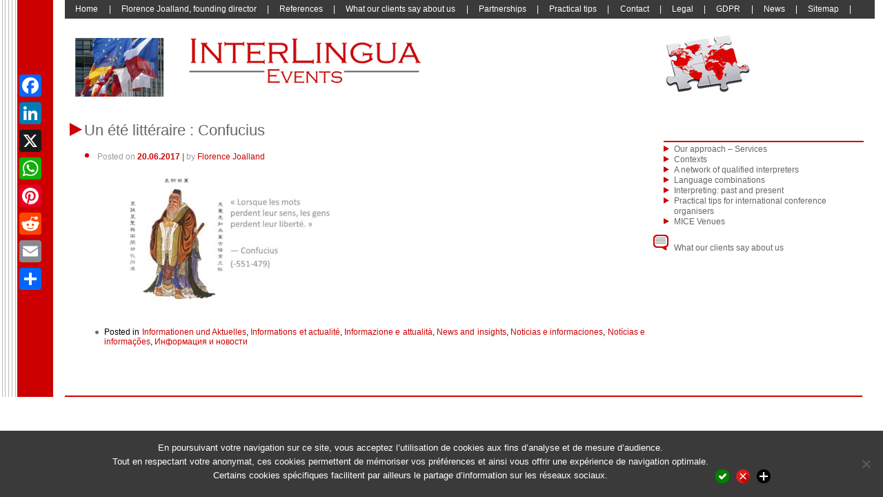

--- FILE ---
content_type: text/html; charset=UTF-8
request_url: https://www.interlingua-events.com/le-mois-litteraire-confucius/
body_size: 15110
content:
<!DOCTYPE html>
<html lang="en-EN" dir="ltr" lang="fr-FR" prefix="og: https://ogp.me/ns#" 
>

<head>
<meta charset="UTF-8">
<meta name="viewport" content="width=device-width, initial-scale=1">
<link rel="profile" href="https://gmpg.org/xfn/11">
<link rel="pingback" href="https://www.interlingua-events.com/xmlrpc.php">
<title>Un été littéraire : Confucius | Interlingua Events</title>

		<!-- All in One SEO 4.7.2 - aioseo.com -->
		<meta name="robots" content="max-image-preview:large" />
		<meta name="google-site-verification" content="google497e53244bb9be4f" />
		<link rel="canonical" href="https://www.interlingua-events.com/le-mois-litteraire-confucius/" />
		<meta name="generator" content="All in One SEO (AIOSEO) 4.7.2" />
		<meta property="og:locale" content="fr_FR" />
		<meta property="og:site_name" content="Interlingua Events" />
		<meta property="og:type" content="website" />
		<meta property="og:title" content="Un été littéraire : Confucius | Interlingua Events" />
		<meta property="og:url" content="https://www.interlingua-events.com/le-mois-litteraire-confucius/" />
		<meta property="og:image" content="https://www.interlingua-events.com/wp-content/uploads/2017/06/Confucius.jpg" />
		<meta property="og:image:secure_url" content="https://www.interlingua-events.com/wp-content/uploads/2017/06/Confucius.jpg" />
		<meta property="og:image:width" content="960" />
		<meta property="og:image:height" content="720" />
		<meta name="twitter:card" content="summary" />
		<meta name="twitter:title" content="Un été littéraire : Confucius | Interlingua Events" />
		<meta name="twitter:image" content="https://www.interlingua-events.com/wp-content/uploads/2017/06/Confucius.jpg" />
		<meta name="google" content="nositelinkssearchbox" />
		<script type="application/ld+json" class="aioseo-schema">
			{"@context":"https:\/\/schema.org","@graph":[{"@type":"Article","@id":"https:\/\/www.interlingua-events.com\/le-mois-litteraire-confucius\/#article","name":"Un \u00e9t\u00e9 litt\u00e9raire : Confucius | Interlingua Events","headline":"Un \u00e9t\u00e9 litt\u00e9raire : Confucius","author":{"@id":"https:\/\/www.interlingua-events.com\/author\/fjoalland\/#author"},"publisher":{"@id":"https:\/\/www.interlingua-events.com\/#person"},"image":{"@type":"ImageObject","url":"https:\/\/www.interlingua-events.com\/wp-content\/uploads\/2017\/06\/Confucius.jpg","@id":"https:\/\/www.interlingua-events.com\/le-mois-litteraire-confucius\/#articleImage","width":960,"height":720},"datePublished":"2017-06-20T08:27:50+02:00","dateModified":"2020-01-05T11:29:26+01:00","inLanguage":"fr-FR","mainEntityOfPage":{"@id":"https:\/\/www.interlingua-events.com\/le-mois-litteraire-confucius\/#webpage"},"isPartOf":{"@id":"https:\/\/www.interlingua-events.com\/le-mois-litteraire-confucius\/#webpage"},"articleSection":"Informationen und Aktuelles, Informations et actualit\u00e9, Informazione e attualit\u00e0, News and insights, Noticias e informaciones, Not\u00edcias e informa\u00e7\u00f5es, \u0418\u043d\u0444\u043e\u0440\u043c\u0430\u0446\u0438\u044f \u0438 \u043d\u043e\u0432\u043e\u0441\u0442\u0438"},{"@type":"BreadcrumbList","@id":"https:\/\/www.interlingua-events.com\/le-mois-litteraire-confucius\/#breadcrumblist","itemListElement":[{"@type":"ListItem","@id":"https:\/\/www.interlingua-events.com\/#listItem","position":1,"name":"Domicile","item":"https:\/\/www.interlingua-events.com\/","nextItem":"https:\/\/www.interlingua-events.com\/le-mois-litteraire-confucius\/#listItem"},{"@type":"ListItem","@id":"https:\/\/www.interlingua-events.com\/le-mois-litteraire-confucius\/#listItem","position":2,"name":"Un \u00e9t\u00e9 litt\u00e9raire : Confucius","previousItem":"https:\/\/www.interlingua-events.com\/#listItem"}]},{"@type":"Person","@id":"https:\/\/www.interlingua-events.com\/#person","name":"Admin-Interlingua-Events","image":{"@type":"ImageObject","@id":"https:\/\/www.interlingua-events.com\/le-mois-litteraire-confucius\/#personImage","url":"https:\/\/secure.gravatar.com\/avatar\/63904ed8c01133bdcea2943cc3225ee3?s=96&d=mm&r=g","width":96,"height":96,"caption":"Admin-Interlingua-Events"}},{"@type":"Person","@id":"https:\/\/www.interlingua-events.com\/author\/fjoalland\/#author","url":"https:\/\/www.interlingua-events.com\/author\/fjoalland\/","name":"Florence Joalland","image":{"@type":"ImageObject","@id":"https:\/\/www.interlingua-events.com\/le-mois-litteraire-confucius\/#authorImage","url":"https:\/\/secure.gravatar.com\/avatar\/16deba700db0c0fba0731d679882e3e6?s=96&d=mm&r=g","width":96,"height":96,"caption":"Florence Joalland"}},{"@type":"WebPage","@id":"https:\/\/www.interlingua-events.com\/le-mois-litteraire-confucius\/#webpage","url":"https:\/\/www.interlingua-events.com\/le-mois-litteraire-confucius\/","name":"Un \u00e9t\u00e9 litt\u00e9raire : Confucius | Interlingua Events","inLanguage":"fr-FR","isPartOf":{"@id":"https:\/\/www.interlingua-events.com\/#website"},"breadcrumb":{"@id":"https:\/\/www.interlingua-events.com\/le-mois-litteraire-confucius\/#breadcrumblist"},"author":{"@id":"https:\/\/www.interlingua-events.com\/author\/fjoalland\/#author"},"creator":{"@id":"https:\/\/www.interlingua-events.com\/author\/fjoalland\/#author"},"datePublished":"2017-06-20T08:27:50+02:00","dateModified":"2020-01-05T11:29:26+01:00"},{"@type":"WebSite","@id":"https:\/\/www.interlingua-events.com\/#website","url":"https:\/\/www.interlingua-events.com\/","name":"Interlingua Events","description":"Ev\u00e9nementiel multilingue","inLanguage":"fr-FR","publisher":{"@id":"https:\/\/www.interlingua-events.com\/#person"}}]}
		</script>
		<!-- All in One SEO -->

<link rel='dns-prefetch' href='//static.addtoany.com' />
<link rel="alternate" type="application/rss+xml" title="Interlingua Events &raquo; Flux" href="https://www.interlingua-events.com/feed/" />
<link rel="alternate" type="application/rss+xml" title="Interlingua Events &raquo; Flux des commentaires" href="https://www.interlingua-events.com/comments/feed/" />
<script type="text/javascript">
/* <![CDATA[ */
window._wpemojiSettings = {"baseUrl":"https:\/\/s.w.org\/images\/core\/emoji\/15.0.3\/72x72\/","ext":".png","svgUrl":"https:\/\/s.w.org\/images\/core\/emoji\/15.0.3\/svg\/","svgExt":".svg","source":{"concatemoji":"https:\/\/www.interlingua-events.com\/wp-includes\/js\/wp-emoji-release.min.js?ver=6.6.4"}};
/*! This file is auto-generated */
!function(i,n){var o,s,e;function c(e){try{var t={supportTests:e,timestamp:(new Date).valueOf()};sessionStorage.setItem(o,JSON.stringify(t))}catch(e){}}function p(e,t,n){e.clearRect(0,0,e.canvas.width,e.canvas.height),e.fillText(t,0,0);var t=new Uint32Array(e.getImageData(0,0,e.canvas.width,e.canvas.height).data),r=(e.clearRect(0,0,e.canvas.width,e.canvas.height),e.fillText(n,0,0),new Uint32Array(e.getImageData(0,0,e.canvas.width,e.canvas.height).data));return t.every(function(e,t){return e===r[t]})}function u(e,t,n){switch(t){case"flag":return n(e,"\ud83c\udff3\ufe0f\u200d\u26a7\ufe0f","\ud83c\udff3\ufe0f\u200b\u26a7\ufe0f")?!1:!n(e,"\ud83c\uddfa\ud83c\uddf3","\ud83c\uddfa\u200b\ud83c\uddf3")&&!n(e,"\ud83c\udff4\udb40\udc67\udb40\udc62\udb40\udc65\udb40\udc6e\udb40\udc67\udb40\udc7f","\ud83c\udff4\u200b\udb40\udc67\u200b\udb40\udc62\u200b\udb40\udc65\u200b\udb40\udc6e\u200b\udb40\udc67\u200b\udb40\udc7f");case"emoji":return!n(e,"\ud83d\udc26\u200d\u2b1b","\ud83d\udc26\u200b\u2b1b")}return!1}function f(e,t,n){var r="undefined"!=typeof WorkerGlobalScope&&self instanceof WorkerGlobalScope?new OffscreenCanvas(300,150):i.createElement("canvas"),a=r.getContext("2d",{willReadFrequently:!0}),o=(a.textBaseline="top",a.font="600 32px Arial",{});return e.forEach(function(e){o[e]=t(a,e,n)}),o}function t(e){var t=i.createElement("script");t.src=e,t.defer=!0,i.head.appendChild(t)}"undefined"!=typeof Promise&&(o="wpEmojiSettingsSupports",s=["flag","emoji"],n.supports={everything:!0,everythingExceptFlag:!0},e=new Promise(function(e){i.addEventListener("DOMContentLoaded",e,{once:!0})}),new Promise(function(t){var n=function(){try{var e=JSON.parse(sessionStorage.getItem(o));if("object"==typeof e&&"number"==typeof e.timestamp&&(new Date).valueOf()<e.timestamp+604800&&"object"==typeof e.supportTests)return e.supportTests}catch(e){}return null}();if(!n){if("undefined"!=typeof Worker&&"undefined"!=typeof OffscreenCanvas&&"undefined"!=typeof URL&&URL.createObjectURL&&"undefined"!=typeof Blob)try{var e="postMessage("+f.toString()+"("+[JSON.stringify(s),u.toString(),p.toString()].join(",")+"));",r=new Blob([e],{type:"text/javascript"}),a=new Worker(URL.createObjectURL(r),{name:"wpTestEmojiSupports"});return void(a.onmessage=function(e){c(n=e.data),a.terminate(),t(n)})}catch(e){}c(n=f(s,u,p))}t(n)}).then(function(e){for(var t in e)n.supports[t]=e[t],n.supports.everything=n.supports.everything&&n.supports[t],"flag"!==t&&(n.supports.everythingExceptFlag=n.supports.everythingExceptFlag&&n.supports[t]);n.supports.everythingExceptFlag=n.supports.everythingExceptFlag&&!n.supports.flag,n.DOMReady=!1,n.readyCallback=function(){n.DOMReady=!0}}).then(function(){return e}).then(function(){var e;n.supports.everything||(n.readyCallback(),(e=n.source||{}).concatemoji?t(e.concatemoji):e.wpemoji&&e.twemoji&&(t(e.twemoji),t(e.wpemoji)))}))}((window,document),window._wpemojiSettings);
/* ]]> */
</script>
<style type="text/css">
.archive #nav-above,
					.archive #nav-below,
					.search #nav-above,
					.search #nav-below,
					.blog #nav-below, 
					.blog #nav-above, 
					.navigation.paging-navigation, 
					.navigation.pagination,
					.pagination.paging-pagination, 
					.pagination.pagination, 
					.pagination.loop-pagination, 
					.bicubic-nav-link, 
					#page-nav, 
					.camp-paging, 
					#reposter_nav-pages, 
					.unity-post-pagination, 
					.wordpost_content .nav_post_link { 
						display: none !important; 
					}
					.single-gallery .pagination.gllrpr_pagination {
						display: block !important; 
					}</style>
		
	<style id='wp-emoji-styles-inline-css' type='text/css'>

	img.wp-smiley, img.emoji {
		display: inline !important;
		border: none !important;
		box-shadow: none !important;
		height: 1em !important;
		width: 1em !important;
		margin: 0 0.07em !important;
		vertical-align: -0.1em !important;
		background: none !important;
		padding: 0 !important;
	}
</style>
<link rel='stylesheet' id='wp-block-library-css' href='https://www.interlingua-events.com/wp-includes/css/dist/block-library/style.min.css?ver=6.6.4' type='text/css' media='all' />
<style id='classic-theme-styles-inline-css' type='text/css'>
/*! This file is auto-generated */
.wp-block-button__link{color:#fff;background-color:#32373c;border-radius:9999px;box-shadow:none;text-decoration:none;padding:calc(.667em + 2px) calc(1.333em + 2px);font-size:1.125em}.wp-block-file__button{background:#32373c;color:#fff;text-decoration:none}
</style>
<style id='global-styles-inline-css' type='text/css'>
:root{--wp--preset--aspect-ratio--square: 1;--wp--preset--aspect-ratio--4-3: 4/3;--wp--preset--aspect-ratio--3-4: 3/4;--wp--preset--aspect-ratio--3-2: 3/2;--wp--preset--aspect-ratio--2-3: 2/3;--wp--preset--aspect-ratio--16-9: 16/9;--wp--preset--aspect-ratio--9-16: 9/16;--wp--preset--color--black: #000000;--wp--preset--color--cyan-bluish-gray: #abb8c3;--wp--preset--color--white: #ffffff;--wp--preset--color--pale-pink: #f78da7;--wp--preset--color--vivid-red: #cf2e2e;--wp--preset--color--luminous-vivid-orange: #ff6900;--wp--preset--color--luminous-vivid-amber: #fcb900;--wp--preset--color--light-green-cyan: #7bdcb5;--wp--preset--color--vivid-green-cyan: #00d084;--wp--preset--color--pale-cyan-blue: #8ed1fc;--wp--preset--color--vivid-cyan-blue: #0693e3;--wp--preset--color--vivid-purple: #9b51e0;--wp--preset--gradient--vivid-cyan-blue-to-vivid-purple: linear-gradient(135deg,rgba(6,147,227,1) 0%,rgb(155,81,224) 100%);--wp--preset--gradient--light-green-cyan-to-vivid-green-cyan: linear-gradient(135deg,rgb(122,220,180) 0%,rgb(0,208,130) 100%);--wp--preset--gradient--luminous-vivid-amber-to-luminous-vivid-orange: linear-gradient(135deg,rgba(252,185,0,1) 0%,rgba(255,105,0,1) 100%);--wp--preset--gradient--luminous-vivid-orange-to-vivid-red: linear-gradient(135deg,rgba(255,105,0,1) 0%,rgb(207,46,46) 100%);--wp--preset--gradient--very-light-gray-to-cyan-bluish-gray: linear-gradient(135deg,rgb(238,238,238) 0%,rgb(169,184,195) 100%);--wp--preset--gradient--cool-to-warm-spectrum: linear-gradient(135deg,rgb(74,234,220) 0%,rgb(151,120,209) 20%,rgb(207,42,186) 40%,rgb(238,44,130) 60%,rgb(251,105,98) 80%,rgb(254,248,76) 100%);--wp--preset--gradient--blush-light-purple: linear-gradient(135deg,rgb(255,206,236) 0%,rgb(152,150,240) 100%);--wp--preset--gradient--blush-bordeaux: linear-gradient(135deg,rgb(254,205,165) 0%,rgb(254,45,45) 50%,rgb(107,0,62) 100%);--wp--preset--gradient--luminous-dusk: linear-gradient(135deg,rgb(255,203,112) 0%,rgb(199,81,192) 50%,rgb(65,88,208) 100%);--wp--preset--gradient--pale-ocean: linear-gradient(135deg,rgb(255,245,203) 0%,rgb(182,227,212) 50%,rgb(51,167,181) 100%);--wp--preset--gradient--electric-grass: linear-gradient(135deg,rgb(202,248,128) 0%,rgb(113,206,126) 100%);--wp--preset--gradient--midnight: linear-gradient(135deg,rgb(2,3,129) 0%,rgb(40,116,252) 100%);--wp--preset--font-size--small: 13px;--wp--preset--font-size--medium: 20px;--wp--preset--font-size--large: 36px;--wp--preset--font-size--x-large: 42px;--wp--preset--spacing--20: 0.44rem;--wp--preset--spacing--30: 0.67rem;--wp--preset--spacing--40: 1rem;--wp--preset--spacing--50: 1.5rem;--wp--preset--spacing--60: 2.25rem;--wp--preset--spacing--70: 3.38rem;--wp--preset--spacing--80: 5.06rem;--wp--preset--shadow--natural: 6px 6px 9px rgba(0, 0, 0, 0.2);--wp--preset--shadow--deep: 12px 12px 50px rgba(0, 0, 0, 0.4);--wp--preset--shadow--sharp: 6px 6px 0px rgba(0, 0, 0, 0.2);--wp--preset--shadow--outlined: 6px 6px 0px -3px rgba(255, 255, 255, 1), 6px 6px rgba(0, 0, 0, 1);--wp--preset--shadow--crisp: 6px 6px 0px rgba(0, 0, 0, 1);}:where(.is-layout-flex){gap: 0.5em;}:where(.is-layout-grid){gap: 0.5em;}body .is-layout-flex{display: flex;}.is-layout-flex{flex-wrap: wrap;align-items: center;}.is-layout-flex > :is(*, div){margin: 0;}body .is-layout-grid{display: grid;}.is-layout-grid > :is(*, div){margin: 0;}:where(.wp-block-columns.is-layout-flex){gap: 2em;}:where(.wp-block-columns.is-layout-grid){gap: 2em;}:where(.wp-block-post-template.is-layout-flex){gap: 1.25em;}:where(.wp-block-post-template.is-layout-grid){gap: 1.25em;}.has-black-color{color: var(--wp--preset--color--black) !important;}.has-cyan-bluish-gray-color{color: var(--wp--preset--color--cyan-bluish-gray) !important;}.has-white-color{color: var(--wp--preset--color--white) !important;}.has-pale-pink-color{color: var(--wp--preset--color--pale-pink) !important;}.has-vivid-red-color{color: var(--wp--preset--color--vivid-red) !important;}.has-luminous-vivid-orange-color{color: var(--wp--preset--color--luminous-vivid-orange) !important;}.has-luminous-vivid-amber-color{color: var(--wp--preset--color--luminous-vivid-amber) !important;}.has-light-green-cyan-color{color: var(--wp--preset--color--light-green-cyan) !important;}.has-vivid-green-cyan-color{color: var(--wp--preset--color--vivid-green-cyan) !important;}.has-pale-cyan-blue-color{color: var(--wp--preset--color--pale-cyan-blue) !important;}.has-vivid-cyan-blue-color{color: var(--wp--preset--color--vivid-cyan-blue) !important;}.has-vivid-purple-color{color: var(--wp--preset--color--vivid-purple) !important;}.has-black-background-color{background-color: var(--wp--preset--color--black) !important;}.has-cyan-bluish-gray-background-color{background-color: var(--wp--preset--color--cyan-bluish-gray) !important;}.has-white-background-color{background-color: var(--wp--preset--color--white) !important;}.has-pale-pink-background-color{background-color: var(--wp--preset--color--pale-pink) !important;}.has-vivid-red-background-color{background-color: var(--wp--preset--color--vivid-red) !important;}.has-luminous-vivid-orange-background-color{background-color: var(--wp--preset--color--luminous-vivid-orange) !important;}.has-luminous-vivid-amber-background-color{background-color: var(--wp--preset--color--luminous-vivid-amber) !important;}.has-light-green-cyan-background-color{background-color: var(--wp--preset--color--light-green-cyan) !important;}.has-vivid-green-cyan-background-color{background-color: var(--wp--preset--color--vivid-green-cyan) !important;}.has-pale-cyan-blue-background-color{background-color: var(--wp--preset--color--pale-cyan-blue) !important;}.has-vivid-cyan-blue-background-color{background-color: var(--wp--preset--color--vivid-cyan-blue) !important;}.has-vivid-purple-background-color{background-color: var(--wp--preset--color--vivid-purple) !important;}.has-black-border-color{border-color: var(--wp--preset--color--black) !important;}.has-cyan-bluish-gray-border-color{border-color: var(--wp--preset--color--cyan-bluish-gray) !important;}.has-white-border-color{border-color: var(--wp--preset--color--white) !important;}.has-pale-pink-border-color{border-color: var(--wp--preset--color--pale-pink) !important;}.has-vivid-red-border-color{border-color: var(--wp--preset--color--vivid-red) !important;}.has-luminous-vivid-orange-border-color{border-color: var(--wp--preset--color--luminous-vivid-orange) !important;}.has-luminous-vivid-amber-border-color{border-color: var(--wp--preset--color--luminous-vivid-amber) !important;}.has-light-green-cyan-border-color{border-color: var(--wp--preset--color--light-green-cyan) !important;}.has-vivid-green-cyan-border-color{border-color: var(--wp--preset--color--vivid-green-cyan) !important;}.has-pale-cyan-blue-border-color{border-color: var(--wp--preset--color--pale-cyan-blue) !important;}.has-vivid-cyan-blue-border-color{border-color: var(--wp--preset--color--vivid-cyan-blue) !important;}.has-vivid-purple-border-color{border-color: var(--wp--preset--color--vivid-purple) !important;}.has-vivid-cyan-blue-to-vivid-purple-gradient-background{background: var(--wp--preset--gradient--vivid-cyan-blue-to-vivid-purple) !important;}.has-light-green-cyan-to-vivid-green-cyan-gradient-background{background: var(--wp--preset--gradient--light-green-cyan-to-vivid-green-cyan) !important;}.has-luminous-vivid-amber-to-luminous-vivid-orange-gradient-background{background: var(--wp--preset--gradient--luminous-vivid-amber-to-luminous-vivid-orange) !important;}.has-luminous-vivid-orange-to-vivid-red-gradient-background{background: var(--wp--preset--gradient--luminous-vivid-orange-to-vivid-red) !important;}.has-very-light-gray-to-cyan-bluish-gray-gradient-background{background: var(--wp--preset--gradient--very-light-gray-to-cyan-bluish-gray) !important;}.has-cool-to-warm-spectrum-gradient-background{background: var(--wp--preset--gradient--cool-to-warm-spectrum) !important;}.has-blush-light-purple-gradient-background{background: var(--wp--preset--gradient--blush-light-purple) !important;}.has-blush-bordeaux-gradient-background{background: var(--wp--preset--gradient--blush-bordeaux) !important;}.has-luminous-dusk-gradient-background{background: var(--wp--preset--gradient--luminous-dusk) !important;}.has-pale-ocean-gradient-background{background: var(--wp--preset--gradient--pale-ocean) !important;}.has-electric-grass-gradient-background{background: var(--wp--preset--gradient--electric-grass) !important;}.has-midnight-gradient-background{background: var(--wp--preset--gradient--midnight) !important;}.has-small-font-size{font-size: var(--wp--preset--font-size--small) !important;}.has-medium-font-size{font-size: var(--wp--preset--font-size--medium) !important;}.has-large-font-size{font-size: var(--wp--preset--font-size--large) !important;}.has-x-large-font-size{font-size: var(--wp--preset--font-size--x-large) !important;}
:where(.wp-block-post-template.is-layout-flex){gap: 1.25em;}:where(.wp-block-post-template.is-layout-grid){gap: 1.25em;}
:where(.wp-block-columns.is-layout-flex){gap: 2em;}:where(.wp-block-columns.is-layout-grid){gap: 2em;}
:root :where(.wp-block-pullquote){font-size: 1.5em;line-height: 1.6;}
</style>
<link rel='stylesheet' id='cookie-notice-front-css' href='https://www.interlingua-events.com/wp-content/plugins/cookie-notice/css/front.min.css?ver=2.4.18' type='text/css' media='all' />
<link rel='stylesheet' id='wp-bootstrap-starter-bootstrap-css-css' href='https://www.interlingua-events.com/wp-content/themes/wp-bootstrap-starter/inc/assets/css/bootstrap.min.css?ver=6.6.4' type='text/css' media='all' />
<link rel='stylesheet' id='wp-bootstrap-starter-style-css' href='https://www.interlingua-events.com/wp-content/themes/interlingua-events/style.css?ver=6.6.4' type='text/css' media='all' />
<link rel='stylesheet' id='cryout-serious-slider-style-css' href='https://www.interlingua-events.com/wp-content/plugins/cryout-serious-slider/resources/style.css?ver=1.2.7' type='text/css' media='all' />
<link rel='stylesheet' id='addtoany-css' href='https://www.interlingua-events.com/wp-content/plugins/add-to-any/addtoany.min.css?ver=1.16' type='text/css' media='all' />
<style id='addtoany-inline-css' type='text/css'>
@media screen and (max-width:778px){
.a2a_floating_style.a2a_vertical_style{display:none;}
}
@media screen and (min-width:781px){
.a2a_floating_style.a2a_default_style{display:none;}
}
</style>
<link rel='stylesheet' id='wp-paginate-css' href='https://www.interlingua-events.com/wp-content/plugins/wp-paginate/css/wp-paginate.css?ver=2.2.4' type='text/css' media='screen' />
<link rel='stylesheet' id='wpp-custom-style-css' href='https://www.interlingua-events.com/wp-content/uploads/wpp-custom-code/wpp-custom-code.css?ver=6.6.4' type='text/css' media='all' />
<script type="text/javascript" id="addtoany-core-js-before">
/* <![CDATA[ */
window.a2a_config=window.a2a_config||{};a2a_config.callbacks=[];a2a_config.overlays=[];a2a_config.templates={};a2a_localize = {
	Share: "Partager",
	Save: "Enregistrer",
	Subscribe: "S'abonner",
	Email: "E-mail",
	Bookmark: "Marque-page",
	ShowAll: "Montrer tout",
	ShowLess: "Montrer moins",
	FindServices: "Trouver des service(s)",
	FindAnyServiceToAddTo: "Trouver instantan&eacute;ment des services &agrave; ajouter &agrave;",
	PoweredBy: "Propuls&eacute; par",
	ShareViaEmail: "Partager par e-mail",
	SubscribeViaEmail: "S’abonner par e-mail",
	BookmarkInYourBrowser: "Ajouter un signet dans votre navigateur",
	BookmarkInstructions: "Appuyez sur Ctrl+D ou \u2318+D pour mettre cette page en signet",
	AddToYourFavorites: "Ajouter &agrave; vos favoris",
	SendFromWebOrProgram: "Envoyer depuis n’importe quelle adresse e-mail ou logiciel e-mail",
	EmailProgram: "Programme d’e-mail",
	More: "Plus&#8230;",
	ThanksForSharing: "Merci de partager !",
	ThanksForFollowing: "Merci de nous suivre !"
};
/* ]]> */
</script>
<script type="text/javascript" defer src="https://static.addtoany.com/menu/page.js" id="addtoany-core-js"></script>
<script type="text/javascript" src="https://www.interlingua-events.com/wp-includes/js/jquery/jquery.min.js?ver=3.7.1" id="jquery-core-js"></script>
<script type="text/javascript" src="https://www.interlingua-events.com/wp-includes/js/jquery/jquery-migrate.min.js?ver=3.4.1" id="jquery-migrate-js"></script>
<script type="text/javascript" defer src="https://www.interlingua-events.com/wp-content/plugins/add-to-any/addtoany.min.js?ver=1.1" id="addtoany-jquery-js"></script>
<script type="text/javascript" id="cookie-notice-front-js-before">
/* <![CDATA[ */
var cnArgs = {"ajaxUrl":"https:\/\/www.interlingua-events.com\/wp-admin\/admin-ajax.php","nonce":"9d76a97d3c","hideEffect":"fade","position":"bottom","onScroll":false,"onScrollOffset":100,"onClick":false,"cookieName":"cookie_notice_accepted","cookieTime":31536000,"cookieTimeRejected":2592000,"globalCookie":false,"redirection":false,"cache":true,"revokeCookies":true,"revokeCookiesOpt":"automatic"};
/* ]]> */
</script>
<script type="text/javascript" src="https://www.interlingua-events.com/wp-content/plugins/cookie-notice/js/front.min.js?ver=2.4.18" id="cookie-notice-front-js"></script>
<!--[if lt IE 9]>
<script type="text/javascript" src="https://www.interlingua-events.com/wp-content/themes/wp-bootstrap-starter/inc/assets/js/html5.js?ver=3.7.0" id="html5hiv-js"></script>
<![endif]-->
<script type="text/javascript" src="https://www.interlingua-events.com/wp-content/themes/wp-bootstrap-starter/inc/assets/js/fontawesome/fontawesome-all.min.js?ver=6.6.4" id="wp-bootstrap-starter-fontawesome-js"></script>
<script type="text/javascript" src="https://www.interlingua-events.com/wp-content/themes/wp-bootstrap-starter/inc/assets/js/fontawesome/fa-v4-shims.min.js?ver=6.6.4" id="wp-bootstrap-starter-fontawesome-v4-js"></script>
<script type="text/javascript" src="https://www.interlingua-events.com/wp-content/themes/wp-bootstrap-starter/inc/assets/js/popper.min.js?ver=6.6.4" id="wp-bootstrap-starter-popper-js"></script>
<script type="text/javascript" src="https://www.interlingua-events.com/wp-content/themes/wp-bootstrap-starter/inc/assets/js/bootstrap.min.js?ver=6.6.4" id="wp-bootstrap-starter-bootstrapjs-js"></script>
<script type="text/javascript" src="https://www.interlingua-events.com/wp-content/themes/wp-bootstrap-starter/inc/assets/js/theme-script.js?ver=6.6.4" id="wp-bootstrap-starter-themejs-js"></script>
<script type="text/javascript" src="https://www.interlingua-events.com/wp-content/plugins/cryout-serious-slider/resources/jquery.mobile.custom.min.js?ver=1.2.7" id="cryout-serious-slider-jquerymobile-js"></script>
<script type="text/javascript" src="https://www.interlingua-events.com/wp-content/plugins/cryout-serious-slider/resources/slider.js?ver=1.2.7" id="cryout-serious-slider-script-js"></script>
<script type="text/javascript" src="https://www.interlingua-events.com/wp-includes/js/dist/hooks.min.js?ver=2810c76e705dd1a53b18" id="wp-hooks-js"></script>
<script type="text/javascript" id="wpm-js-extra">
/* <![CDATA[ */
var wpm = {"ajax_url":"https:\/\/www.interlingua-events.com\/wp-admin\/admin-ajax.php","root":"https:\/\/www.interlingua-events.com\/wp-json\/","nonce_wp_rest":"2c05db868b","nonce_ajax":"c273a6f2e4"};
/* ]]> */
</script>
<script type="text/javascript" src="https://www.interlingua-events.com/wp-content/plugins/woocommerce-google-adwords-conversion-tracking-tag/js/public/wpm-public.p1.min.js?ver=1.49.1" id="wpm-js"></script>
<script type="text/javascript" id="ai-js-js-extra">
/* <![CDATA[ */
var MyAjax = {"ajaxurl":"https:\/\/www.interlingua-events.com\/wp-admin\/admin-ajax.php","security":"db63a8e1c2"};
/* ]]> */
</script>
<script type="text/javascript" src="https://www.interlingua-events.com/wp-content/plugins/advanced-iframe/js/ai.min.js?ver=271271" id="ai-js-js"></script>
<link rel="https://api.w.org/" href="https://www.interlingua-events.com/wp-json/" /><link rel="alternate" title="JSON" type="application/json" href="https://www.interlingua-events.com/wp-json/wp/v2/posts/1298" /><link rel="EditURI" type="application/rsd+xml" title="RSD" href="https://www.interlingua-events.com/xmlrpc.php?rsd" />
<meta name="generator" content="WordPress 6.6.4" />
<link rel='shortlink' href='https://www.interlingua-events.com/?p=1298' />
<link rel="alternate" title="oEmbed (JSON)" type="application/json+oembed" href="https://www.interlingua-events.com/wp-json/oembed/1.0/embed?url=https%3A%2F%2Fwww.interlingua-events.com%2Fle-mois-litteraire-confucius%2F" />
<link rel="alternate" title="oEmbed (XML)" type="text/xml+oembed" href="https://www.interlingua-events.com/wp-json/oembed/1.0/embed?url=https%3A%2F%2Fwww.interlingua-events.com%2Fle-mois-litteraire-confucius%2F&#038;format=xml" />
    <style type="text/css">
        #page-sub-header { background: #fff; }
    </style>
    
<!-- START Pixel Manager for WooCommerce -->

		<script>

			window.wpmDataLayer = window.wpmDataLayer || {};
			window.wpmDataLayer = Object.assign(window.wpmDataLayer, {"cart":{},"cart_item_keys":{},"version":{"number":"1.49.1","pro":false,"eligible_for_updates":false,"distro":"fms","beta":false,"show":true},"pixels":{"google":{"linker":{"settings":null},"user_id":false,"analytics":{"ga4":{"measurement_id":"G-5L3XN9PXN9","parameters":{},"mp_active":false,"debug_mode":false,"page_load_time_tracking":false},"id_type":"post_id"},"tag_id":"G-5L3XN9PXN9","tag_gateway":{"measurement_path":""},"tcf_support":false,"consent_mode":{"is_active":true,"wait_for_update":500,"ads_data_redaction":false,"url_passthrough":true}}},"page":{"id":1298,"title":"Un été littéraire : Confucius","type":"post","categories":[{"term_id":46,"name":"Informationen und Aktuelles","slug":"informationen-und-aktuelles","term_group":0,"term_taxonomy_id":46,"taxonomy":"category","description":"","parent":0,"count":2108,"filter":"raw","cat_ID":46,"category_count":2108,"category_description":"","cat_name":"Informationen und Aktuelles","category_nicename":"informationen-und-aktuelles","category_parent":0},{"term_id":10,"name":"Informations et actualité","slug":"actualites","term_group":0,"term_taxonomy_id":10,"taxonomy":"category","description":"L'actualité et les informations de Interlingua Events","parent":0,"count":2093,"filter":"raw","cat_ID":10,"category_count":2093,"category_description":"L'actualité et les informations de Interlingua Events","cat_name":"Informations et actualité","category_nicename":"actualites","category_parent":0},{"term_id":48,"name":"Informazione e attualità","slug":"informazione-e-attualita","term_group":0,"term_taxonomy_id":48,"taxonomy":"category","description":"","parent":0,"count":2108,"filter":"raw","cat_ID":48,"category_count":2108,"category_description":"","cat_name":"Informazione e attualità","category_nicename":"informazione-e-attualita","category_parent":0},{"term_id":44,"name":"News and insights","slug":"news-and-insights","term_group":0,"term_taxonomy_id":44,"taxonomy":"category","description":"","parent":0,"count":2086,"filter":"raw","cat_ID":44,"category_count":2086,"category_description":"","cat_name":"News and insights","category_nicename":"news-and-insights","category_parent":0},{"term_id":45,"name":"Noticias e informaciones","slug":"noticias-e-informaciones","term_group":0,"term_taxonomy_id":45,"taxonomy":"category","description":"","parent":0,"count":2095,"filter":"raw","cat_ID":45,"category_count":2095,"category_description":"","cat_name":"Noticias e informaciones","category_nicename":"noticias-e-informaciones","category_parent":0},{"term_id":50,"name":"Notícias e informações","slug":"noticias-e-informacoes","term_group":0,"term_taxonomy_id":50,"taxonomy":"category","description":"","parent":0,"count":2102,"filter":"raw","cat_ID":50,"category_count":2102,"category_description":"","cat_name":"Notícias e informações","category_nicename":"noticias-e-informacoes","category_parent":0},{"term_id":47,"name":"Информация и новости","slug":"%d0%b8%d0%bd%d1%84%d0%be%d1%80%d0%bc%d0%b0%d1%86%d0%b8%d1%8f-%d0%b8-%d0%bd%d0%be%d0%b2%d0%be%d1%81%d1%82%d0%b8","term_group":0,"term_taxonomy_id":47,"taxonomy":"category","description":"","parent":0,"count":2096,"filter":"raw","cat_ID":47,"category_count":2096,"category_description":"","cat_name":"Информация и новости","category_nicename":"%d0%b8%d0%bd%d1%84%d0%be%d1%80%d0%bc%d0%b0%d1%86%d0%b8%d1%8f-%d0%b8-%d0%bd%d0%be%d0%b2%d0%be%d1%81%d1%82%d0%b8","category_parent":0}],"parent":{"id":0,"title":"Un été littéraire : Confucius","type":"post","categories":[{"term_id":46,"name":"Informationen und Aktuelles","slug":"informationen-und-aktuelles","term_group":0,"term_taxonomy_id":46,"taxonomy":"category","description":"","parent":0,"count":2108,"filter":"raw","cat_ID":46,"category_count":2108,"category_description":"","cat_name":"Informationen und Aktuelles","category_nicename":"informationen-und-aktuelles","category_parent":0},{"term_id":10,"name":"Informations et actualité","slug":"actualites","term_group":0,"term_taxonomy_id":10,"taxonomy":"category","description":"L'actualité et les informations de Interlingua Events","parent":0,"count":2093,"filter":"raw","cat_ID":10,"category_count":2093,"category_description":"L'actualité et les informations de Interlingua Events","cat_name":"Informations et actualité","category_nicename":"actualites","category_parent":0},{"term_id":48,"name":"Informazione e attualità","slug":"informazione-e-attualita","term_group":0,"term_taxonomy_id":48,"taxonomy":"category","description":"","parent":0,"count":2108,"filter":"raw","cat_ID":48,"category_count":2108,"category_description":"","cat_name":"Informazione e attualità","category_nicename":"informazione-e-attualita","category_parent":0},{"term_id":44,"name":"News and insights","slug":"news-and-insights","term_group":0,"term_taxonomy_id":44,"taxonomy":"category","description":"","parent":0,"count":2086,"filter":"raw","cat_ID":44,"category_count":2086,"category_description":"","cat_name":"News and insights","category_nicename":"news-and-insights","category_parent":0},{"term_id":45,"name":"Noticias e informaciones","slug":"noticias-e-informaciones","term_group":0,"term_taxonomy_id":45,"taxonomy":"category","description":"","parent":0,"count":2095,"filter":"raw","cat_ID":45,"category_count":2095,"category_description":"","cat_name":"Noticias e informaciones","category_nicename":"noticias-e-informaciones","category_parent":0},{"term_id":50,"name":"Notícias e informações","slug":"noticias-e-informacoes","term_group":0,"term_taxonomy_id":50,"taxonomy":"category","description":"","parent":0,"count":2102,"filter":"raw","cat_ID":50,"category_count":2102,"category_description":"","cat_name":"Notícias e informações","category_nicename":"noticias-e-informacoes","category_parent":0},{"term_id":47,"name":"Информация и новости","slug":"%d0%b8%d0%bd%d1%84%d0%be%d1%80%d0%bc%d0%b0%d1%86%d0%b8%d1%8f-%d0%b8-%d0%bd%d0%be%d0%b2%d0%be%d1%81%d1%82%d0%b8","term_group":0,"term_taxonomy_id":47,"taxonomy":"category","description":"","parent":0,"count":2096,"filter":"raw","cat_ID":47,"category_count":2096,"category_description":"","cat_name":"Информация и новости","category_nicename":"%d0%b8%d0%bd%d1%84%d0%be%d1%80%d0%bc%d0%b0%d1%86%d0%b8%d1%8f-%d0%b8-%d0%bd%d0%be%d0%b2%d0%be%d1%81%d1%82%d0%b8","category_parent":0}]}},"general":{"user_logged_in":false,"scroll_tracking_thresholds":[],"page_id":1298,"exclude_domains":[],"server_2_server":{"active":false,"ip_exclude_list":[],"pageview_event_s2s":{"is_active":false,"pixels":[]}},"consent_management":{"explicit_consent":false},"lazy_load_pmw":false}});

		</script>

		
<!-- END Pixel Manager for WooCommerce -->
	<style type="text/css">
			.site-title,
		.site-description {
			position: absolute;
			clip: rect(1px, 1px, 1px, 1px);
		}
		</style>
	</head>

<body class="post-template-default single single-post postid-1298 single-format-standard cookies-not-set">
<!--Code FaceBook-->
<!-- <div id="fb-root"></div>
<script>(function(d, s, id) {
  var js, fjs = d.getElementsByTagName(s)[0];
  if (d.getElementById(id)) return;
  js = d.createElement(s); js.id = id;
  js.src = 'https://connect.facebook.net/fr_FR/sdk.js#xfbml=1&version=v2.11';
  fjs.parentNode.insertBefore(js, fjs);
}(document, 'script', 'facebook-jssdk'));</script>  -->
<!--Fin code FaceBook-->
<div id="page" class="site">
	<a class="skip-link screen-reader-text" href="#content">Skip to content</a>
    <div id="content" class="site-content">
		<div class="container-fluid">
			<div class="row">         
                <!--Fin Header.php-->

<div class="Colonne0 BandeGauche d-none col-1 d-sm-block"><!--Colonne 0 pour gestion de la bande rouge-->
  <div class="RayuresGauches d-none d-sm-block"></div>
  <!--Largeur et position à définir-->
  <div class="BandeRougeGauche d-none d-sm-block"></div>
  <!--largeur et position à définir--> 
</div>
<!--Fin de la colonne 0 (bande rouge)-->
<div class="Colonne00 col-12 col-sm-11">
<!--Colonne 00 de contenu -->
<div class="BandeRougeSup d-block col-12 d-sm-none"></div><!--Pour taille XS seulement-->
<div class="BarreNavigationSup row d-none d-sm-block">
<div class="menu-en-base_line-container"><ul id="menu-en-base_line" class="nav"><li id="menu-item-294" class="nav-item menu-item menu-item-type-custom menu-item-object-custom menu-item-294"><a title="Home" href="http://interlingua-events.com/accueil-en/" class="nav-link">Home</a></li>
<li id="menu-item-448" class="nav-item menu-item menu-item-type-post_type menu-item-object-page menu-item-448"><a title="Florence Joalland, founding director" href="https://www.interlingua-events.com/accueil-en/florence-joalland-founding-director/" class="nav-link">Florence Joalland, founding director</a></li>
<li id="menu-item-447" class="nav-item menu-item menu-item-type-post_type menu-item-object-page menu-item-447"><a title="References" href="https://www.interlingua-events.com/accueil-en/references/" class="nav-link">References</a></li>
<li id="menu-item-2351" class="nav-item menu-item menu-item-type-post_type menu-item-object-page menu-item-2351"><a title="What our clients say about us" href="https://www.interlingua-events.com/accueil-en/what-our-clients-say-about-us/" class="nav-link">What our clients say about us</a></li>
<li id="menu-item-446" class="nav-item menu-item menu-item-type-post_type menu-item-object-page menu-item-446"><a title="Partnerships" href="https://www.interlingua-events.com/accueil-en/partnerships-resources/" class="nav-link">Partnerships</a></li>
<li id="menu-item-2976" class="nav-item menu-item menu-item-type-post_type menu-item-object-page menu-item-2976"><a title="Practical tips" href="https://www.interlingua-events.com/accueil-en/management-of-multilingual-communication-projects/practical-tips-for-international-event-and-conference-organisers/" class="nav-link">Practical tips</a></li>
<li id="menu-item-445" class="nav-item menu-item menu-item-type-post_type menu-item-object-page menu-item-445"><a title="Contact" href="https://www.interlingua-events.com/accueil-en/contact/" class="nav-link">Contact</a></li>
<li id="menu-item-444" class="nav-item menu-item menu-item-type-post_type menu-item-object-page menu-item-444"><a title="Legal" href="https://www.interlingua-events.com/accueil-en/legal/" class="nav-link">Legal</a></li>
<li id="menu-item-7724" class="nav-item menu-item menu-item-type-post_type menu-item-object-page menu-item-7724"><a title="GDPR" href="https://www.interlingua-events.com/accueil-en/personal-data-protection-professional-ethics-and-privacy-policy/" class="nav-link">GDPR</a></li>
<li id="menu-item-2237" class="nav-item menu-item menu-item-type-taxonomy menu-item-object-category current-post-ancestor current-menu-parent current-post-parent menu-item-2237"><a title="News" href="https://www.interlingua-events.com/category/news-and-insights/" class="nav-link">News</a></li>
<li id="menu-item-5953" class="nav-item menu-item menu-item-type-post_type menu-item-object-page menu-item-5953"><a title="Sitemap" href="https://www.interlingua-events.com/accueil-en/sitemap/" class="nav-link">Sitemap</a></li>
</ul></div></div>
<div class="RangeeMenuLangue2 row">
<div class="col-9"></div>
<div class="ZoneMenuLangue2 col-3">
<div class="MenuLangues2 dropdown float-right col-12 d-sm-none">
<a href="#" class="navbar-toggler" data-toggle="collapse" data-target=".nav-LangueReduit" aria-controls="" aria-expanded="false" aria-label="Toggle navigation">
                Language                </a>
                <div class="dropdown-menu collapse nav-LangueReduit justify-content-end"><ul id="menu-langue-puzzle" class="navbar-nav"><li id="menu-item-8311" class="nav-item menu-item menu-item-type-post_type menu-item-object-page menu-item-home menu-item-8311"><a title="FR- Français" href="https://www.interlingua-events.com/" class="nav-link">FR- Français</a></li>
<li id="menu-item-8312" class="nav-item menu-item menu-item-type-post_type menu-item-object-page menu-item-8312"><a title="EN- English" href="https://www.interlingua-events.com/accueil-en/" class="nav-link">EN- English</a></li>
<li id="menu-item-8313" class="nav-item menu-item menu-item-type-post_type menu-item-object-page menu-item-8313"><a title="ES- Español" href="https://www.interlingua-events.com/accueil-es/" class="nav-link">ES- Español</a></li>
<li id="menu-item-8314" class="nav-item menu-item menu-item-type-post_type menu-item-object-page menu-item-8314"><a title="DE- Deutsch" href="https://www.interlingua-events.com/accueil-de/" class="nav-link">DE- Deutsch</a></li>
<li id="menu-item-8315" class="nav-item menu-item menu-item-type-post_type menu-item-object-page menu-item-8315"><a title="AR- العربية" href="https://www.interlingua-events.com/" class="nav-link">AR- العربية</a></li>
<li id="menu-item-8316" class="nav-item menu-item menu-item-type-post_type menu-item-object-page menu-item-8316"><a title="RU- Русский" href="https://www.interlingua-events.com/accueil-ru/" class="nav-link">RU- Русский</a></li>
<li id="menu-item-8317" class="nav-item menu-item menu-item-type-post_type menu-item-object-page menu-item-8317"><a title="IT- Italiano" href="https://www.interlingua-events.com/accueil-it/" class="nav-link">IT- Italiano</a></li>
<li id="menu-item-8318" class="nav-item menu-item menu-item-type-post_type menu-item-object-page menu-item-8318"><a title="PT- Português" href="https://www.interlingua-events.com/accueil-pt/" class="nav-link">PT- Português</a></li>
<li id="menu-item-8319" class="nav-item menu-item menu-item-type-post_type menu-item-object-page menu-item-8319"><a title="HI- हिन्दी" href="https://www.interlingua-events.com/" class="nav-link">HI- हिन्दी</a></li>
<li id="menu-item-8320" class="nav-item menu-item menu-item-type-post_type menu-item-object-page menu-item-8320"><a title="FA- فارسی" href="https://www.interlingua-events.com/" class="nav-link">FA- فارسی</a></li>
<li id="menu-item-8321" class="nav-item menu-item menu-item-type-post_type menu-item-object-page menu-item-8321"><a title="ZH- 中文" href="https://www.interlingua-events.com/" class="nav-link">ZH- 中文</a></li>
<li id="menu-item-8322" class="nav-item menu-item menu-item-type-post_type menu-item-object-page menu-item-8322"><a title="EL- Ελληνικά" href="https://www.interlingua-events.com/" class="nav-link">EL- Ελληνικά</a></li>
<li id="menu-item-8323" class="nav-item menu-item menu-item-type-post_type menu-item-object-page menu-item-8323"><a title="NL- Nederlands" href="https://www.interlingua-events.com/" class="nav-link">NL- Nederlands</a></li>
<li id="menu-item-8324" class="nav-item menu-item menu-item-type-post_type menu-item-object-page menu-item-8324"><a title="SV- Svenska" href="https://www.interlingua-events.com/" class="nav-link">SV- Svenska</a></li>
<li id="menu-item-8325" class="nav-item menu-item menu-item-type-post_type menu-item-object-page menu-item-8325"><a title="VI- Tiếng Việt" href="https://www.interlingua-events.com/" class="nav-link">VI- Tiếng Việt</a></li>
<li id="menu-item-8326" class="nav-item menu-item menu-item-type-post_type menu-item-object-page menu-item-8326"><a title="PL- Polski" href="https://www.interlingua-events.com/" class="nav-link">PL- Polski</a></li>
<li id="menu-item-8327" class="nav-item menu-item menu-item-type-post_type menu-item-object-page menu-item-8327"><a title="JA- 日本語" href="https://www.interlingua-events.com/" class="nav-link">JA- 日本語</a></li>
<li id="menu-item-8328" class="nav-item menu-item menu-item-type-post_type menu-item-object-page menu-item-8328"><a title="TU- Türkçe" href="https://www.interlingua-events.com/" class="nav-link">TU- Türkçe</a></li>
<li id="menu-item-8329" class="nav-item menu-item menu-item-type-post_type menu-item-object-page menu-item-8329"><a title="HU- Magyar" href="https://www.interlingua-events.com/" class="nav-link">HU- Magyar</a></li>
<li id="menu-item-8330" class="nav-item menu-item menu-item-type-post_type menu-item-object-page menu-item-8330"><a title="TH- ภาษาไทย" href="https://www.interlingua-events.com/" class="nav-link">TH- ภาษาไทย</a></li>
<li id="menu-item-8331" class="nav-item menu-item menu-item-type-post_type menu-item-object-page menu-item-8331"><a title="KO- 한국어합니다" href="https://www.interlingua-events.com/" class="nav-link">KO- 한국어합니다</a></li>
<li id="menu-item-8310" class="nav-item menu-item menu-item-type-post_type menu-item-object-page menu-item-8310"><a title="FI- Suomi" href="http://www.interlingua-events.com/" class="nav-link">FI- Suomi</a></li>
<li id="menu-item-9383" class="nav-item menu-item menu-item-type-post_type menu-item-object-page menu-item-9383"><a title="NO- Norsk" href="http://www.interlingua-events.com/" class="nav-link">NO- Norsk</a></li>
<li id="menu-item-8309" class="nav-item menu-item menu-item-type-post_type menu-item-object-page menu-item-8309"><a title="MT- Malti" href="http://www.interlingua-events.com/" class="nav-link">MT- Malti</a></li>
</ul></div>         </div><!--Menu langues2 XS-->
  </div><!--Fin 1ere Rangée - Fin menu langue2  --> 
</div>
<!--Fin de la div offset 9-->
<div class="RangeeContenu row"><!--2ère rangée avec colonne 1 et 2-->
  <div class="RubColonne1 col-12 col-sm-9"><!--Colonne 1 pour toutes tailles-->
    <div class="RubRangee2 row"><!--1ere rangée Diaporama et Logo-->
      <div class="Diaporama3 col-2"><!--Diaporama 1-->
        		<div id="serious-slider-12-rnd2474" class="cryout-serious-slider seriousslider serious-slider-12-rnd2474 cryout-serious-slider-12 seriousslider-overlay1 seriousslider-light seriousslider-shadow-none seriousslider-responsive-legacy seriousslider-hidetitles-0 seriousslider-fade seriousslider-sizing0 seriousslider-aligncenter seriousslider-caption-animation-none seriousslider-textstyle-none" data-ride="seriousslider">
			<div class="seriousslider-inner" role="listbox">

			
			<div class="item slide-1 active" role="option">
								<a  >
					<img class="item-image" src="https://www.interlingua-events.com/wp-content/uploads/2018/01/Diaporama-Drapeaux_europeens.png" alt="Slideshow-European_flags" >
				</a>
												<div class="seriousslider-caption">
					<div class="seriousslider-caption-inside">
						<div class="seriousslider-caption-title"><span>Slideshow-European_flags</span></div>												<div class="seriousslider-caption-buttons">
																																											</div>
					</div><!--seriousslider-caption-inside-->
				</div><!--seriousslider-caption-->
								<div class="seriousslider-hloader"></div>
				<figure class="seriousslider-cloader">
					<svg width="200" height="200">
						<circle cx="95" cy="95" r="20" transform="rotate(-90, 95, 95)"/>
					</svg>
			  </figure>
			</div>

			
			<div class="item slide-2 " role="option">
								<a  >
					<img class="item-image" src="https://www.interlingua-events.com/wp-content/uploads/2018/01/Diaporama-Traducteurs_en_cabine.png" alt="Diaporama-Traducteurs_en_cabine" >
				</a>
												<div class="seriousslider-caption">
					<div class="seriousslider-caption-inside">
						<div class="seriousslider-caption-title"><span>Diaporama-Traducteurs_en_cabine</span></div>												<div class="seriousslider-caption-buttons">
																																											</div>
					</div><!--seriousslider-caption-inside-->
				</div><!--seriousslider-caption-->
								<div class="seriousslider-hloader"></div>
				<figure class="seriousslider-cloader">
					<svg width="200" height="200">
						<circle cx="95" cy="95" r="20" transform="rotate(-90, 95, 95)"/>
					</svg>
			  </figure>
			</div>

			
			<div class="item slide-3 " role="option">
								<a  >
					<img class="item-image" src="https://www.interlingua-events.com/wp-content/uploads/2018/01/Diaporama-Conference_internationale.png" alt="Diaporama-Conference_internationale" >
				</a>
												<div class="seriousslider-caption">
					<div class="seriousslider-caption-inside">
						<div class="seriousslider-caption-title"><span>Diaporama-Conference_internationale</span></div>												<div class="seriousslider-caption-buttons">
																																											</div>
					</div><!--seriousslider-caption-inside-->
				</div><!--seriousslider-caption-->
								<div class="seriousslider-hloader"></div>
				<figure class="seriousslider-cloader">
					<svg width="200" height="200">
						<circle cx="95" cy="95" r="20" transform="rotate(-90, 95, 95)"/>
					</svg>
			  </figure>
			</div>

			
			<div class="item slide-4 " role="option">
								<a  >
					<img class="item-image" src="https://www.interlingua-events.com/wp-content/uploads/2018/01/Diaporama-Avion.png" alt="Diaporama-Avion" >
				</a>
												<div class="seriousslider-caption">
					<div class="seriousslider-caption-inside">
						<div class="seriousslider-caption-title"><span>Diaporama-Avion</span></div>												<div class="seriousslider-caption-buttons">
																																											</div>
					</div><!--seriousslider-caption-inside-->
				</div><!--seriousslider-caption-->
								<div class="seriousslider-hloader"></div>
				<figure class="seriousslider-cloader">
					<svg width="200" height="200">
						<circle cx="95" cy="95" r="20" transform="rotate(-90, 95, 95)"/>
					</svg>
			  </figure>
			</div>

			
			<div class="item slide-5 " role="option">
								<a  >
					<img class="item-image" src="https://www.interlingua-events.com/wp-content/uploads/2018/01/Diaporama-Salle_de_reunion.png" alt="Diaporama-Salle_de_reunion" >
				</a>
												<div class="seriousslider-caption">
					<div class="seriousslider-caption-inside">
						<div class="seriousslider-caption-title"><span>Diaporama-Salle_de_reunion</span></div>												<div class="seriousslider-caption-buttons">
																																											</div>
					</div><!--seriousslider-caption-inside-->
				</div><!--seriousslider-caption-->
								<div class="seriousslider-hloader"></div>
				<figure class="seriousslider-cloader">
					<svg width="200" height="200">
						<circle cx="95" cy="95" r="20" transform="rotate(-90, 95, 95)"/>
					</svg>
			  </figure>
			</div>

			
			<div class="item slide-6 " role="option">
								<a  >
					<img class="item-image" src="https://www.interlingua-events.com/wp-content/uploads/2023/01/8-Interpretes-cabines-mobiles_InPixio-scaled.jpg" alt="Interprètes en cabine mobile" >
				</a>
												<div class="seriousslider-caption">
					<div class="seriousslider-caption-inside">
						<div class="seriousslider-caption-title"><span>Interprètes en cabine mobile</span></div>												<div class="seriousslider-caption-buttons">
																																											</div>
					</div><!--seriousslider-caption-inside-->
				</div><!--seriousslider-caption-->
								<div class="seriousslider-hloader"></div>
				<figure class="seriousslider-cloader">
					<svg width="200" height="200">
						<circle cx="95" cy="95" r="20" transform="rotate(-90, 95, 95)"/>
					</svg>
			  </figure>
			</div>

			
			<div class="item slide-7 " role="option">
								<a  >
					<img class="item-image" src="https://www.interlingua-events.com/wp-content/uploads/2018/01/Babel_Bruegel.jpg" alt="Babel Bruegel" >
				</a>
												<div class="seriousslider-caption">
					<div class="seriousslider-caption-inside">
						<div class="seriousslider-caption-title"><span>Babel Bruegel</span></div>												<div class="seriousslider-caption-buttons">
																																											</div>
					</div><!--seriousslider-caption-inside-->
				</div><!--seriousslider-caption-->
								<div class="seriousslider-hloader"></div>
				<figure class="seriousslider-cloader">
					<svg width="200" height="200">
						<circle cx="95" cy="95" r="20" transform="rotate(-90, 95, 95)"/>
					</svg>
			  </figure>
			</div>

			
			<div class="item slide-8 " role="option">
								<a  >
					<img class="item-image" src="https://www.interlingua-events.com/wp-content/uploads/2018/01/Diaporama-Un-traducteur_en_cabine.png" alt="Diaporama-Un traducteur_en_cabine" >
				</a>
												<div class="seriousslider-caption">
					<div class="seriousslider-caption-inside">
						<div class="seriousslider-caption-title"><span>Diaporama-Un traducteur_en_cabine</span></div>												<div class="seriousslider-caption-buttons">
																																											</div>
					</div><!--seriousslider-caption-inside-->
				</div><!--seriousslider-caption-->
								<div class="seriousslider-hloader"></div>
				<figure class="seriousslider-cloader">
					<svg width="200" height="200">
						<circle cx="95" cy="95" r="20" transform="rotate(-90, 95, 95)"/>
					</svg>
			  </figure>
			</div>

						</div>

			<div class="seriousslider-indicators">
				<ol class="seriousslider-indicators-inside">
										<li data-target="#serious-slider-12-rnd2474" data-slide-to="0" class="active"></li>
										<li data-target="#serious-slider-12-rnd2474" data-slide-to="1" ></li>
										<li data-target="#serious-slider-12-rnd2474" data-slide-to="2" ></li>
										<li data-target="#serious-slider-12-rnd2474" data-slide-to="3" ></li>
										<li data-target="#serious-slider-12-rnd2474" data-slide-to="4" ></li>
										<li data-target="#serious-slider-12-rnd2474" data-slide-to="5" ></li>
										<li data-target="#serious-slider-12-rnd2474" data-slide-to="6" ></li>
										<li data-target="#serious-slider-12-rnd2474" data-slide-to="7" ></li>
									</ol>
			</div>

			<button class="left seriousslider-control" data-target="#serious-slider-12-rnd2474" role="button" data-slide="prev">
			  <span class="sicon-prev control-arrow" aria-hidden="true"></span>
			  <span class="sr-only">Previous Slide</span>
			</button>
			<button class="right seriousslider-control" data-target="#serious-slider-12-rnd2474" role="button" data-slide="next">
			  <span class="sicon-next control-arrow" aria-hidden="true"></span>
			  <span class="sr-only">Next Slide</span>
			</button>
		</div>
		      </div>
      <div class="RubLogo col-10"><!--Logo--> 
        <a href="https://www.interlingua-events.com/accueil-en"> <img src="https://www.interlingua-events.com/wp-content/uploads/2018/01/Logo-e1521553020557.gif" alt="Interlingua Events" title="Home"></a></div>
    </div>
    <div class="RubRangee3 row"><!--Rangée pour pour mobile - menu baseline et Titres des 2 rubriques GPCM et LETA -->
      <nav class="navbar dropdown navbar-light bg-faded rounded d-block col-3 d-sm-none"><!--pour XS seul - Menu baseline Réduit-->
        <button id="dropdownMenuButton" class="navbar-toggler" type="button" data-toggle="collapse" data-target="#nav-BaselineReduit" aria-controls="" aria-expanded="false" aria-label="Toggle navigation"><span class="navbar-toggler-icon"></span></button>
        <div id="nav-BaselineReduit" class="dropdown-menu nav-BaselineReduit justify-content-end collapse"><ul id="menu-en-base_line-1" class="navbar-nav"><li class="nav-item menu-item menu-item-type-custom menu-item-object-custom menu-item-294"><a title="Home" href="http://interlingua-events.com/accueil-en/" class="nav-link">Home</a></li>
<li class="nav-item menu-item menu-item-type-post_type menu-item-object-page menu-item-448"><a title="Florence Joalland, founding director" href="https://www.interlingua-events.com/accueil-en/florence-joalland-founding-director/" class="nav-link">Florence Joalland, founding director</a></li>
<li class="nav-item menu-item menu-item-type-post_type menu-item-object-page menu-item-447"><a title="References" href="https://www.interlingua-events.com/accueil-en/references/" class="nav-link">References</a></li>
<li class="nav-item menu-item menu-item-type-post_type menu-item-object-page menu-item-2351"><a title="What our clients say about us" href="https://www.interlingua-events.com/accueil-en/what-our-clients-say-about-us/" class="nav-link">What our clients say about us</a></li>
<li class="nav-item menu-item menu-item-type-post_type menu-item-object-page menu-item-446"><a title="Partnerships" href="https://www.interlingua-events.com/accueil-en/partnerships-resources/" class="nav-link">Partnerships</a></li>
<li class="nav-item menu-item menu-item-type-post_type menu-item-object-page menu-item-2976"><a title="Practical tips" href="https://www.interlingua-events.com/accueil-en/management-of-multilingual-communication-projects/practical-tips-for-international-event-and-conference-organisers/" class="nav-link">Practical tips</a></li>
<li class="nav-item menu-item menu-item-type-post_type menu-item-object-page menu-item-445"><a title="Contact" href="https://www.interlingua-events.com/accueil-en/contact/" class="nav-link">Contact</a></li>
<li class="nav-item menu-item menu-item-type-post_type menu-item-object-page menu-item-444"><a title="Legal" href="https://www.interlingua-events.com/accueil-en/legal/" class="nav-link">Legal</a></li>
<li class="nav-item menu-item menu-item-type-post_type menu-item-object-page menu-item-7724"><a title="GDPR" href="https://www.interlingua-events.com/accueil-en/personal-data-protection-professional-ethics-and-privacy-policy/" class="nav-link">GDPR</a></li>
<li class="nav-item menu-item menu-item-type-taxonomy menu-item-object-category current-post-ancestor current-menu-parent current-post-parent menu-item-2237"><a title="News" href="https://www.interlingua-events.com/category/news-and-insights/" class="nav-link">News</a></li>
<li class="nav-item menu-item menu-item-type-post_type menu-item-object-page menu-item-5953"><a title="Sitemap" href="https://www.interlingua-events.com/accueil-en/sitemap/" class="nav-link">Sitemap</a></li>
</ul></div>      </nav>
      <div class="row d-block col-9 d-sm-none">     
      <div id="TitreAccueil" class="MenuRub dropdown">
    <h1><ul><li><a href="#" data-toggle="collapse" data-target=".nav-Menu-GPCM" aria-controls="" aria-expanded="false" aria-label="Toggle navigation"></a></li></ul></h1>
    <div class="dropdown-menu collapse nav-Menu-GPCM justify-content-end"><ul id="menu-en-gpcm-menu-deroulant" class="navbar-nav"><li id="menu-item-451" class="nav-item menu-item menu-item-type-post_type menu-item-object-page menu-item-451"><a title="Management of multilingual communication projects" href="https://www.interlingua-events.com/accueil-en/management-of-multilingual-communication-projects/" class="nav-link">Management of multilingual communication projects</a></li>
<li id="menu-item-452" class="nav-item menu-item menu-item-type-post_type menu-item-object-page menu-item-452"><a title="Our approach – Services" href="https://www.interlingua-events.com/accueil-en/our-approach-services/" class="nav-link">Our approach – Services</a></li>
<li id="menu-item-453" class="nav-item menu-item menu-item-type-post_type menu-item-object-page menu-item-453"><a title="Contexts" href="https://www.interlingua-events.com/accueil-en/contexts/" class="nav-link">Contexts</a></li>
<li id="menu-item-454" class="nav-item menu-item menu-item-type-post_type menu-item-object-page menu-item-454"><a title="A network of qualified interpreters" href="https://www.interlingua-events.com/accueil-en/management-of-multilingual-communication-projects/a-rich-network-of-highly-qualified-interpreters/" class="nav-link">A network of qualified interpreters</a></li>
<li id="menu-item-455" class="nav-item menu-item menu-item-type-post_type menu-item-object-page menu-item-455"><a title="Language combinations" href="https://www.interlingua-events.com/accueil-en/management-of-multilingual-communication-projects/language-combinations/" class="nav-link">Language combinations</a></li>
<li id="menu-item-456" class="nav-item menu-item menu-item-type-post_type menu-item-object-page menu-item-456"><a title="Interpreting: past and present" href="https://www.interlingua-events.com/accueil-en/management-of-multilingual-communication-projects/interpreting-past-and-present/" class="nav-link">Interpreting: past and present</a></li>
<li id="menu-item-457" class="nav-item menu-item menu-item-type-post_type menu-item-object-page menu-item-457"><a title="Practical tips for international conference organisers" href="https://www.interlingua-events.com/accueil-en/management-of-multilingual-communication-projects/practical-tips-for-international-event-and-conference-organisers/" class="nav-link">Practical tips for international conference organisers</a></li>
</ul></div>  </div>
  <!--Fin menu deroulant GPCM  --> 
  <div id="TitreAccueil" class="MenuRub dropdown">
    <h1><ul><li><a href="#" data-toggle="collapse" data-target=".nav-Menu-LETA" aria-controls="" aria-expanded="false" aria-label="Toggle navigation"></a></li></ul></h1>
    <div class="dropdown-menu collapse nav-Menu-LETA justify-content-end"><ul id="menu-en-leta-menu-deroulant" class="navbar-nav"><li id="menu-item-458" class="nav-item menu-item menu-item-type-post_type menu-item-object-page menu-item-458"><a title="Event logistics and business tourism" href="https://www.interlingua-events.com/accueil-en/event-logistics-and-business-tourism/" class="nav-link">Event logistics and business tourism</a></li>
<li id="menu-item-459" class="nav-item menu-item menu-item-type-post_type menu-item-object-page menu-item-459"><a title="Our approach – Services" href="https://www.interlingua-events.com/accueil-en/our-approach-services/" class="nav-link">Our approach – Services</a></li>
<li id="menu-item-460" class="nav-item menu-item menu-item-type-post_type menu-item-object-page menu-item-460"><a title="Contexts" href="https://www.interlingua-events.com/accueil-en/contexts/" class="nav-link">Contexts</a></li>
<li id="menu-item-461" class="nav-item menu-item menu-item-type-post_type menu-item-object-page menu-item-461"><a title="MICE Venues" href="https://www.interlingua-events.com/accueil-en/event-logistics-and-business-tourism/mice-venues/" class="nav-link">MICE Venues</a></li>
</ul></div>  </div>
      </div><!--fin row des deux titres de rubriques-->
      <div class="FiletRougeMobile col-12 d-block d-sm-none"></div>
      
    </div>
    <section class="row"><!--contenu de page-->
      <div class="Contenu col-12"> 
        <!--Texte edito - template content spécifique à l'accueil-->
        
<article id="post-1298" class="post-1298 post type-post status-publish format-standard hentry category-informationen-und-aktuelles category-actualites category-informazione-e-attualita category-news-and-insights category-noticias-e-informaciones category-noticias-e-informacoes category-47">
		<div id="TitreAccueil-int"><h1><ul><li>Un été littéraire : Confucius</li></ul></h1></div>		<div class="ContenuArticle"><ul class="demarche"><div class="entry-meta">
			
			<li><span class="posted-on">Posted on <a href="https://www.interlingua-events.com/le-mois-litteraire-confucius/" rel="bookmark"><time class="entry-date published" datetime="2017-06-20T08:27:50+02:00">20.06.2017</time></a></span> | <span class="byline"> by <span class="author vcard"><a class="url fn n" href="https://www.interlingua-events.com/author/fjoalland/">Florence Joalland</a></span></span>            
		</div><!-- .entry-meta -->
		
			<!--</header> .entry-header -->
	<blockquote>
    <div class="entry-content">
		<p><img fetchpriority="high" decoding="async" class="alignnone size-medium wp-image-1348" src="https://www.interlingua-events.com/wp-content/uploads/2017/06/Confucius-300x225.jpg" alt="" width="300" height="225" srcset="https://www.interlingua-events.com/wp-content/uploads/2017/06/Confucius-300x225.jpg 300w, https://www.interlingua-events.com/wp-content/uploads/2017/06/Confucius-768x576.jpg 768w, https://www.interlingua-events.com/wp-content/uploads/2017/06/Confucius.jpg 960w" sizes="(max-width: 300px) 100vw, 300px" /></p>
	</div><!-- .entry-content -->
    </blockquote>
    <ul><li><footer class="entry-footer">
		<span class="cat-links">Posted in <a href="https://www.interlingua-events.com/category/informationen-und-aktuelles/" rel="category tag">Informationen und Aktuelles</a>, <a href="https://www.interlingua-events.com/category/actualites/" rel="category tag">Informations et actualité</a>, <a href="https://www.interlingua-events.com/category/informazione-e-attualita/" rel="category tag">Informazione e attualità</a>, <a href="https://www.interlingua-events.com/category/news-and-insights/" rel="category tag">News and insights</a>, <a href="https://www.interlingua-events.com/category/noticias-e-informaciones/" rel="category tag">Noticias e informaciones</a>, <a href="https://www.interlingua-events.com/category/noticias-e-informacoes/" rel="category tag">Notícias e informações</a>, <a href="https://www.interlingua-events.com/category/%d0%b8%d0%bd%d1%84%d0%be%d1%80%d0%bc%d0%b0%d1%86%d0%b8%d1%8f-%d0%b8-%d0%bd%d0%be%d0%b2%d0%be%d1%81%d1%82%d0%b8/" rel="category tag">Информация и новости</a></span>	</footer><!-- .entry-footer -->
    </li></ul>
    </li></ul></div><!--.ContenuArticle-->
</article><!-- #post-## -->
        <!--Fin contenu de la page--> 
      </div>
       
        <!--Début  Code Facebook - supprimé (mail du 28/01/2018)-->
        <!--<div class="d-none d-sm-block col-12 offset-2 "><div class="fb-like" data-href="https://interlingua-events.com/FR/index.htm" data-layout="button" data-action="like" data-size="large" data-show-faces="true" data-share="true"></div></div>-->
        <!--Fin  Code Facebook--> 
      
    </section>
  </div>
  <!--Fin de la colonne 1-->
  <div class="ColonneDroiteRub d-none offset-8 col-3 d-sm-block"><!--Colonne 2 pour sm, md, lg et xl-->
        <div class="MenuLangues2 dropdown">
<a href="#" class="TexteMenuLangue2" data-toggle="collapse" data-target=".nav-LangueReduit" aria-controls="" aria-expanded="false" aria-label="Toggle navigation"><div class="Menu col-12" title="Language"></div></a>
    <div class="dropdown-menu collapse nav-LangueReduit justify-content-end"><ul id="menu-langue-puzzle-1" class="navbar-nav"><li class="nav-item menu-item menu-item-type-post_type menu-item-object-page menu-item-home menu-item-8311"><a title="FR- Français" href="https://www.interlingua-events.com/" class="nav-link">FR- Français</a></li>
<li class="nav-item menu-item menu-item-type-post_type menu-item-object-page menu-item-8312"><a title="EN- English" href="https://www.interlingua-events.com/accueil-en/" class="nav-link">EN- English</a></li>
<li class="nav-item menu-item menu-item-type-post_type menu-item-object-page menu-item-8313"><a title="ES- Español" href="https://www.interlingua-events.com/accueil-es/" class="nav-link">ES- Español</a></li>
<li class="nav-item menu-item menu-item-type-post_type menu-item-object-page menu-item-8314"><a title="DE- Deutsch" href="https://www.interlingua-events.com/accueil-de/" class="nav-link">DE- Deutsch</a></li>
<li class="nav-item menu-item menu-item-type-post_type menu-item-object-page menu-item-8315"><a title="AR- العربية" href="https://www.interlingua-events.com/" class="nav-link">AR- العربية</a></li>
<li class="nav-item menu-item menu-item-type-post_type menu-item-object-page menu-item-8316"><a title="RU- Русский" href="https://www.interlingua-events.com/accueil-ru/" class="nav-link">RU- Русский</a></li>
<li class="nav-item menu-item menu-item-type-post_type menu-item-object-page menu-item-8317"><a title="IT- Italiano" href="https://www.interlingua-events.com/accueil-it/" class="nav-link">IT- Italiano</a></li>
<li class="nav-item menu-item menu-item-type-post_type menu-item-object-page menu-item-8318"><a title="PT- Português" href="https://www.interlingua-events.com/accueil-pt/" class="nav-link">PT- Português</a></li>
<li class="nav-item menu-item menu-item-type-post_type menu-item-object-page menu-item-8319"><a title="HI- हिन्दी" href="https://www.interlingua-events.com/" class="nav-link">HI- हिन्दी</a></li>
<li class="nav-item menu-item menu-item-type-post_type menu-item-object-page menu-item-8320"><a title="FA- فارسی" href="https://www.interlingua-events.com/" class="nav-link">FA- فارسی</a></li>
<li class="nav-item menu-item menu-item-type-post_type menu-item-object-page menu-item-8321"><a title="ZH- 中文" href="https://www.interlingua-events.com/" class="nav-link">ZH- 中文</a></li>
<li class="nav-item menu-item menu-item-type-post_type menu-item-object-page menu-item-8322"><a title="EL- Ελληνικά" href="https://www.interlingua-events.com/" class="nav-link">EL- Ελληνικά</a></li>
<li class="nav-item menu-item menu-item-type-post_type menu-item-object-page menu-item-8323"><a title="NL- Nederlands" href="https://www.interlingua-events.com/" class="nav-link">NL- Nederlands</a></li>
<li class="nav-item menu-item menu-item-type-post_type menu-item-object-page menu-item-8324"><a title="SV- Svenska" href="https://www.interlingua-events.com/" class="nav-link">SV- Svenska</a></li>
<li class="nav-item menu-item menu-item-type-post_type menu-item-object-page menu-item-8325"><a title="VI- Tiếng Việt" href="https://www.interlingua-events.com/" class="nav-link">VI- Tiếng Việt</a></li>
<li class="nav-item menu-item menu-item-type-post_type menu-item-object-page menu-item-8326"><a title="PL- Polski" href="https://www.interlingua-events.com/" class="nav-link">PL- Polski</a></li>
<li class="nav-item menu-item menu-item-type-post_type menu-item-object-page menu-item-8327"><a title="JA- 日本語" href="https://www.interlingua-events.com/" class="nav-link">JA- 日本語</a></li>
<li class="nav-item menu-item menu-item-type-post_type menu-item-object-page menu-item-8328"><a title="TU- Türkçe" href="https://www.interlingua-events.com/" class="nav-link">TU- Türkçe</a></li>
<li class="nav-item menu-item menu-item-type-post_type menu-item-object-page menu-item-8329"><a title="HU- Magyar" href="https://www.interlingua-events.com/" class="nav-link">HU- Magyar</a></li>
<li class="nav-item menu-item menu-item-type-post_type menu-item-object-page menu-item-8330"><a title="TH- ภาษาไทย" href="https://www.interlingua-events.com/" class="nav-link">TH- ภาษาไทย</a></li>
<li class="nav-item menu-item menu-item-type-post_type menu-item-object-page menu-item-8331"><a title="KO- 한국어합니다" href="https://www.interlingua-events.com/" class="nav-link">KO- 한국어합니다</a></li>
<li class="nav-item menu-item menu-item-type-post_type menu-item-object-page menu-item-8310"><a title="FI- Suomi" href="http://www.interlingua-events.com/" class="nav-link">FI- Suomi</a></li>
<li class="nav-item menu-item menu-item-type-post_type menu-item-object-page menu-item-9383"><a title="NO- Norsk" href="http://www.interlingua-events.com/" class="nav-link">NO- Norsk</a></li>
<li class="nav-item menu-item menu-item-type-post_type menu-item-object-page menu-item-8309"><a title="MT- Malti" href="http://www.interlingua-events.com/" class="nav-link">MT- Malti</a></li>
</ul></div>         </div>
<nav id="TitreAccueil" class="col-12"><!--Zone Menu GPCM-->
        <h1><ul><li><a href="https://www.interlingua-events.com/"></a></li></ul></h1>      </nav>
         <nav id="TitreAccueil"><!--Zone Menu LETA-->
        <h1><ul><li><a href="https://www.interlingua-events.com/"></a></li></ul></h1>      </nav>
      <!-- fin Menu principal LETA--> 
       <div class="FiletRougeEcran"></div>
       <!-- Menu droite de la page intérieure (construit à partir du menu GPCM regroupant les deux rubriques) -->
	   <div class="SousRubrique navigation col-12 widget-area" role="complementary"><h2><div class="widget-container"><div class="menu-en-gpcm-sous-menu-rubrique-container"><ul id="menu-en-gpcm-sous-menu-rubrique" class="menu"><li id="menu-item-1234" class="menu-item menu-item-type-post_type menu-item-object-page menu-item-1234"><a href="https://www.interlingua-events.com/accueil-en/our-approach-services/">Our approach – Services</a></li>
<li id="menu-item-467" class="menu-item menu-item-type-post_type menu-item-object-page menu-item-467"><a href="https://www.interlingua-events.com/accueil-en/contexts/">Contexts</a></li>
<li id="menu-item-466" class="menu-item menu-item-type-post_type menu-item-object-page menu-item-466"><a href="https://www.interlingua-events.com/accueil-en/management-of-multilingual-communication-projects/a-rich-network-of-highly-qualified-interpreters/">A network of qualified interpreters</a></li>
<li id="menu-item-465" class="menu-item menu-item-type-post_type menu-item-object-page menu-item-465"><a href="https://www.interlingua-events.com/accueil-en/management-of-multilingual-communication-projects/language-combinations/">Language combinations</a></li>
<li id="menu-item-464" class="menu-item menu-item-type-post_type menu-item-object-page menu-item-464"><a href="https://www.interlingua-events.com/accueil-en/management-of-multilingual-communication-projects/interpreting-past-and-present/">Interpreting: past and present</a></li>
<li id="menu-item-463" class="menu-item menu-item-type-post_type menu-item-object-page menu-item-463"><a href="https://www.interlingua-events.com/accueil-en/management-of-multilingual-communication-projects/practical-tips-for-international-event-and-conference-organisers/">Practical tips for international conference organisers</a></li>
</ul></div></div></h2></div>         <!--Ajout des items spécifiques à l'archive "lieux de ref." et "témoignages"-->
          <div class="SousRubrique col-12" role="complementary">
         
         <h2><ul><li><a href="https://www.interlingua-events.com/accueil-en/event-logistics-and-business-tourism/mice-venues/">MICE Venues</a></li></ul></h2></div><ul class="PuceSousRubrique-variante1"><li><a href="https://www.interlingua-events.com/accueil-en/what-our-clients-say-about-us/">What our clients say about us</a></li></ul>  </div>
  <!--Fin de la colonne 2-->
</div>
<!--Fin 2eme rangée-->
<div class="Frise row d-none d-sm-block col-12"><!--Frise GPCM-->
<div id="BasContenu">
    <div id="PaveImagesAgrandies" style="visibility: hidden;"><img src="https://www.interlingua-events.com/images/spacer.gif" name="image_agrandie" id="image_agrandie"></div>
    </div>
<div class="FriseImages">
</div>
</div>

<!--3ème rangée -->

<footer id="LigneDeBase" class="row d-none col-12 d-sm-block">
  <div class="LigneRougeBas"></div>
  
</footer>
<!--fin de la 3ème rangée-->

</div><!--Fin de la colonne 00 (contenu de la page)-->

</div><!--Fin de la rangée-->

</div><!--.container-->

</div><!--Fin div id=site-->


<div class="a2a_kit a2a_kit_size_32 a2a_floating_style a2a_vertical_style" style="left:20px;top:100px;background-color:transparent"><a class="a2a_button_facebook" href="https://www.addtoany.com/add_to/facebook?linkurl=https%3A%2F%2Fwww.interlingua-events.com%2Fle-mois-litteraire-confucius%2F&amp;linkname=Un%20%C3%A9t%C3%A9%20litt%C3%A9raire%20%3A%20Confucius%20%7C%20Interlingua%20Events" title="Facebook" rel="nofollow noopener" target="_blank"></a><a class="a2a_button_linkedin" href="https://www.addtoany.com/add_to/linkedin?linkurl=https%3A%2F%2Fwww.interlingua-events.com%2Fle-mois-litteraire-confucius%2F&amp;linkname=Un%20%C3%A9t%C3%A9%20litt%C3%A9raire%20%3A%20Confucius%20%7C%20Interlingua%20Events" title="LinkedIn" rel="nofollow noopener" target="_blank"></a><a class="a2a_button_x" href="https://www.addtoany.com/add_to/x?linkurl=https%3A%2F%2Fwww.interlingua-events.com%2Fle-mois-litteraire-confucius%2F&amp;linkname=Un%20%C3%A9t%C3%A9%20litt%C3%A9raire%20%3A%20Confucius%20%7C%20Interlingua%20Events" title="X" rel="nofollow noopener" target="_blank"></a><a class="a2a_button_whatsapp" href="https://www.addtoany.com/add_to/whatsapp?linkurl=https%3A%2F%2Fwww.interlingua-events.com%2Fle-mois-litteraire-confucius%2F&amp;linkname=Un%20%C3%A9t%C3%A9%20litt%C3%A9raire%20%3A%20Confucius%20%7C%20Interlingua%20Events" title="WhatsApp" rel="nofollow noopener" target="_blank"></a><a class="a2a_button_pinterest" href="https://www.addtoany.com/add_to/pinterest?linkurl=https%3A%2F%2Fwww.interlingua-events.com%2Fle-mois-litteraire-confucius%2F&amp;linkname=Un%20%C3%A9t%C3%A9%20litt%C3%A9raire%20%3A%20Confucius%20%7C%20Interlingua%20Events" title="Pinterest" rel="nofollow noopener" target="_blank"></a><a class="a2a_button_reddit" href="https://www.addtoany.com/add_to/reddit?linkurl=https%3A%2F%2Fwww.interlingua-events.com%2Fle-mois-litteraire-confucius%2F&amp;linkname=Un%20%C3%A9t%C3%A9%20litt%C3%A9raire%20%3A%20Confucius%20%7C%20Interlingua%20Events" title="Reddit" rel="nofollow noopener" target="_blank"></a><a class="a2a_button_email" href="https://www.addtoany.com/add_to/email?linkurl=https%3A%2F%2Fwww.interlingua-events.com%2Fle-mois-litteraire-confucius%2F&amp;linkname=Un%20%C3%A9t%C3%A9%20litt%C3%A9raire%20%3A%20Confucius%20%7C%20Interlingua%20Events" title="Email" rel="nofollow noopener" target="_blank"></a><a class="a2a_dd addtoany_share_save addtoany_share" href="https://www.addtoany.com/share"></a></div><div class="a2a_kit a2a_kit_size_32 a2a_floating_style a2a_default_style" style="bottom:0px;left:50%;transform:translateX(-50%);background-color:#ffffff"><a class="a2a_button_facebook" href="https://www.addtoany.com/add_to/facebook?linkurl=https%3A%2F%2Fwww.interlingua-events.com%2Fle-mois-litteraire-confucius%2F&amp;linkname=Un%20%C3%A9t%C3%A9%20litt%C3%A9raire%20%3A%20Confucius%20%7C%20Interlingua%20Events" title="Facebook" rel="nofollow noopener" target="_blank"></a><a class="a2a_button_linkedin" href="https://www.addtoany.com/add_to/linkedin?linkurl=https%3A%2F%2Fwww.interlingua-events.com%2Fle-mois-litteraire-confucius%2F&amp;linkname=Un%20%C3%A9t%C3%A9%20litt%C3%A9raire%20%3A%20Confucius%20%7C%20Interlingua%20Events" title="LinkedIn" rel="nofollow noopener" target="_blank"></a><a class="a2a_button_x" href="https://www.addtoany.com/add_to/x?linkurl=https%3A%2F%2Fwww.interlingua-events.com%2Fle-mois-litteraire-confucius%2F&amp;linkname=Un%20%C3%A9t%C3%A9%20litt%C3%A9raire%20%3A%20Confucius%20%7C%20Interlingua%20Events" title="X" rel="nofollow noopener" target="_blank"></a><a class="a2a_button_whatsapp" href="https://www.addtoany.com/add_to/whatsapp?linkurl=https%3A%2F%2Fwww.interlingua-events.com%2Fle-mois-litteraire-confucius%2F&amp;linkname=Un%20%C3%A9t%C3%A9%20litt%C3%A9raire%20%3A%20Confucius%20%7C%20Interlingua%20Events" title="WhatsApp" rel="nofollow noopener" target="_blank"></a><a class="a2a_button_pinterest" href="https://www.addtoany.com/add_to/pinterest?linkurl=https%3A%2F%2Fwww.interlingua-events.com%2Fle-mois-litteraire-confucius%2F&amp;linkname=Un%20%C3%A9t%C3%A9%20litt%C3%A9raire%20%3A%20Confucius%20%7C%20Interlingua%20Events" title="Pinterest" rel="nofollow noopener" target="_blank"></a><a class="a2a_button_reddit" href="https://www.addtoany.com/add_to/reddit?linkurl=https%3A%2F%2Fwww.interlingua-events.com%2Fle-mois-litteraire-confucius%2F&amp;linkname=Un%20%C3%A9t%C3%A9%20litt%C3%A9raire%20%3A%20Confucius%20%7C%20Interlingua%20Events" title="Reddit" rel="nofollow noopener" target="_blank"></a><a class="a2a_button_email" href="https://www.addtoany.com/add_to/email?linkurl=https%3A%2F%2Fwww.interlingua-events.com%2Fle-mois-litteraire-confucius%2F&amp;linkname=Un%20%C3%A9t%C3%A9%20litt%C3%A9raire%20%3A%20Confucius%20%7C%20Interlingua%20Events" title="Email" rel="nofollow noopener" target="_blank"></a><a class="a2a_dd addtoany_share_save addtoany_share" href="https://www.addtoany.com/share"></a></div><style type="text/css"> /* cryout serious slider styles */ .serious-slider-12-rnd2474 { max-width: 988px; } .serious-slider-12-rnd2474.seriousslider-sizing1, .serious-slider-12-rnd2474.seriousslider-sizing1 img { max-height: 662px; } .serious-slider-12-rnd2474.seriousslider-sizing2, .serious-slider-12-rnd2474.seriousslider-sizing2 img.item-image { height: 662px; } .serious-slider-12-rnd2474 .seriousslider-caption-inside { max-width: 1030px; font-size: 0em; } .serious-slider-12-rnd2474 .seriousslider-inner > .item { -webkit-transition-duration: 2s; -o-transition-duration: 2s; transition-duration: 2s; } .seriousslider-textstyle-bgcolor .seriousslider-caption-title span { background-color: rgba( 255,255,255, 0.6); } /* Indicators */ .seriousslider-dark .seriousslider-indicators li.active, .seriousslider-square .seriousslider-indicators li.active, .seriousslider-tall .seriousslider-indicators li.active, .seriousslider-captionleft .seriousslider-indicators li.active, .seriousslider-captionbottom .seriousslider-indicators li.active { background-color: rgba( 255,255,255, 0.8); } /* Arrows */ .seriousslider-dark .seriousslider-control:hover .control-arrow, .seriousslider-square .seriousslider-control:hover .control-arrow, .seriousslider-tall .seriousslider-control .control-arrow { background-color: rgba( 255,255,255, 0.8); } .seriousslider-tall .seriousslider-control:hover .control-arrow { color: rgba( 255,255,255, 1); background-color: #FFF; } .seriousslider-captionbottom .seriousslider-control .control-arrow, .seriousslider-captionleft .seriousslider-control .control-arrow { color: rgba( 255,255,255, .8); } .seriousslider-captionleft .seriousslider-control:hover .control-arrow { color: rgba( 255,255,255, 1); } /* Buttons */ /* Light */ .seriousslider-light .seriousslider-caption-buttons a:nth-child(2n+1), .seriousslider-light .seriousslider-caption-buttons a:hover:nth-child(2n) { color: #ffffff; } .seriousslider-light .seriousslider-caption-buttons a:hover:nth-child(2n+1) { background-color: #ffffff; border-color: #ffffff; } </style>		<script type="text/javascript">
			/* cryout serious slider scripts */
				var interval = 5000/200;
		jQuery(document).ready(function(){


			jQuery('#serious-slider-12-rnd2474').carousel({
				interval: 5000,
				pause: '0',
				stransition: 2000			});

		});

				</script>
		<script type="text/javascript" src="https://www.interlingua-events.com/wp-content/themes/wp-bootstrap-starter/inc/assets/js/skip-link-focus-fix.js?ver=20151215" id="wp-bootstrap-starter-skip-link-focus-fix-js"></script>
<script type="text/javascript" src="https://www.interlingua-events.com/wp-content/plugins/page-links-to/dist/new-tab.js?ver=3.3.7" id="page-links-to-js"></script>
<script type="text/javascript" src="https://www.interlingua-events.com/wp-content/themes/interlingua-events/Scripts/Interactions.js?ver=6.6.4" id="interaction-js"></script>

			<!-- Cookie Notice plugin v2.4.18 by Hu-manity.co https://hu-manity.co/ -->
		<div id="cookie-notice" role="dialog" class="cookie-notice-hidden cookie-revoke-hidden cn-position-bottom" aria-label="Cookie Notice" style="background-color: rgba(58,58,58,1);"><div class="cookie-notice-container" style="color: #fff"><span id="cn-notice-text" class="cn-text-container">En poursuivant votre navigation sur ce site, vous acceptez l’utilisation de cookies aux fins d’analyse et de mesure d’audience.</br>
Tout en respectant votre anonymat, ces cookies permettent de mémoriser vos préférences et ainsi vous offrir une expérience de navigation optimale.</br>
Certains cookies spécifiques facilitent par ailleurs le partage d’information sur les réseaux sociaux.</span><span id="cn-notice-buttons" class="cn-buttons-container">
			<a href="#" id="cn-accept-cookie" data-cookie-set="accept" class="cn-set-cookie cn-button cn-button-custom button" aria-label="Ok"><img src="https://www.interlingua-events.com/wp-content/check.png"></a><a href="#" id="cn-refuse-cookie" data-cookie-set="refuse" class="cn-set-cookie cn-button cn-button-custom button" aria-label="Continuer sans accepter"><img src="https://www.interlingua-events.com/wp-content/x-button.png"></a><a href="https://www.interlingua-events.com/accueil-fr/protection-des-donnees-personnelles-ethique-professionnelle-et-politique-de-confidentialite/" target="_blank" id="cn-more-info" class="cn-more-info cn-button cn-button-custom button" aria-label="Plus"><img src="https://www.interlingua-events.com/wp-content/plus-button.png"></a></span><span id="cn-close-notice" data-cookie-set="accept" class="cn-close-icon" title="Continuer sans accepter"></span></div>
			<div class="cookie-revoke-container" style="display:none;color: #fff"><span id="cn-revoke-text" class="cn-text-container">Vous pouvez révoquer ou donner votre consentement à tout moment en utilisant le bouton « Changer ».</span><span id="cn-revoke-buttons" class="cn-buttons-container"><a href="#" class="cn-revoke-cookie cn-button cn-button-custom button" aria-label="Changer">Changer</a></span>
			</div>
		</div>
		<!-- / Cookie Notice plugin --></body></html>